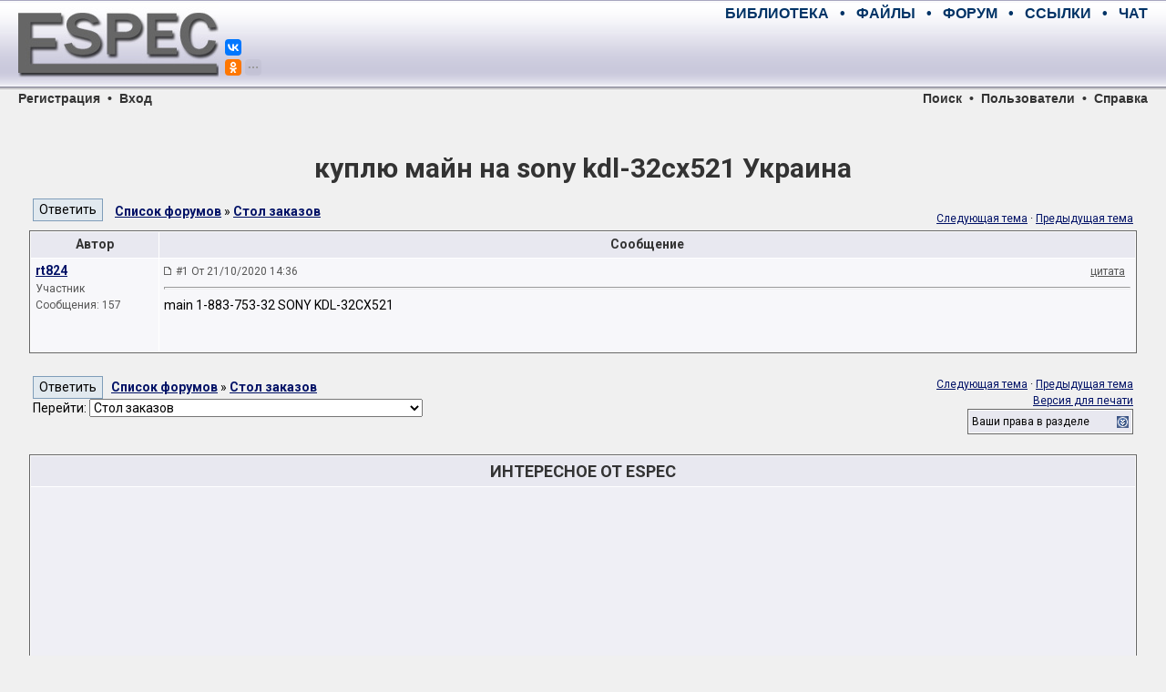

--- FILE ---
content_type: text/html; charset=utf-8
request_url: https://www.google.com/recaptcha/api2/aframe
body_size: 266
content:
<!DOCTYPE HTML><html><head><meta http-equiv="content-type" content="text/html; charset=UTF-8"></head><body><script nonce="_wgHsls6ipztyZNYFO4Evw">/** Anti-fraud and anti-abuse applications only. See google.com/recaptcha */ try{var clients={'sodar':'https://pagead2.googlesyndication.com/pagead/sodar?'};window.addEventListener("message",function(a){try{if(a.source===window.parent){var b=JSON.parse(a.data);var c=clients[b['id']];if(c){var d=document.createElement('img');d.src=c+b['params']+'&rc='+(localStorage.getItem("rc::a")?sessionStorage.getItem("rc::b"):"");window.document.body.appendChild(d);sessionStorage.setItem("rc::e",parseInt(sessionStorage.getItem("rc::e")||0)+1);localStorage.setItem("rc::h",'1768622412399');}}}catch(b){}});window.parent.postMessage("_grecaptcha_ready", "*");}catch(b){}</script></body></html>

--- FILE ---
content_type: application/javascript; charset=utf-8
request_url: https://monitor.espec.ws/templates/common.js
body_size: 1076
content:
function FetchObject(A) {
	if (document.getElementById) {
		return document.getElementById(A)
	} else {
		if (document.all) {
			return document.all[A]
		} else {
			if (document.layers) { return document.layers[A] }
			else { return null }
		}
	}
}

function ToggleCollapse(A) {
	var D = FetchObject("collapseobj_" + A);
	var B = FetchObject("collapseimg_" + A);
	var C = FetchObject("collapsecel_" + A);

	if (!D) { if (B) { B.style.display = "none" } return false }
	if (D.style.display == "none") {
		D.style.display = "";
		if (B) {
			img_re = new RegExp("_closed\\.gif$");
			B.src = B.src.replace(img_re, "_opened.gif")
		}
		if (C) {
			cel_re = new RegExp("^(thead|tcat)(_closed)$");
			C.className = C.className.replace(cel_re, "$1")
		}
	} else {
		if (D.style.display != "none") {
			D.style.display = "none";
			if (B) {
				img_re = new RegExp("_opened\\.gif$");
				B.src = B.src.replace(img_re, "_closed.gif")
			}
			if (C) {
				cel_re = new RegExp("^(thead|tcat)$");
				C.className = C.className.replace(cel_re, "$1_collapsed")
			}
		}
	}
	return false
}